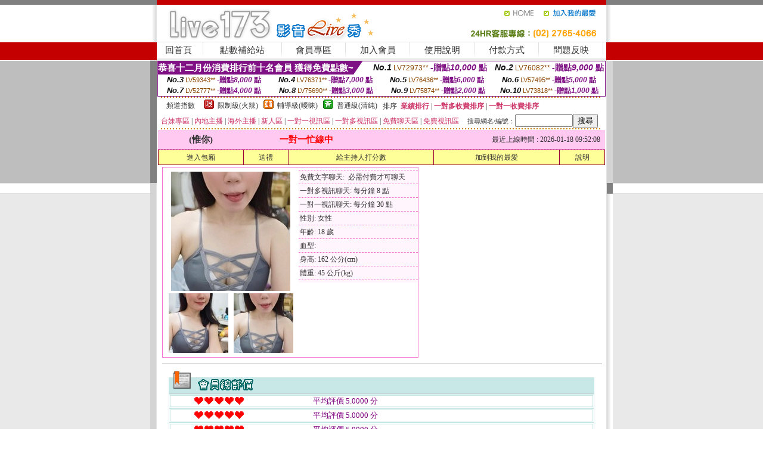

--- FILE ---
content_type: text/html; charset=Big5
request_url: http://170899.ty89m.com/?PUT=a_show&AID=108611&FID=170899&R2=&CHANNEL=
body_size: 12792
content:
<html><head><title>免費毛片快播A片,s383能看黃播的直播平台</title><meta http-equiv=content-type content="text/html; charset=big5">
<meta name="Keywords" content="徵婚交友網 ,免費影片線上觀看電影 ,台灣成人視頻直播 ,漾美眉大秀視訊聊天室 ,台灣情人激情視訊美女 ,免費正妹聊天 ,快播色狗網 ,國外視頻聊天室哪個好,台灣免費直播視訊聊天室 ,免費情色成人人妻視頻 ,亞洲丁香成人圖片 ,2013性感美女熱舞DJ ,77直播APP ,影音辣女邦 ,模特兒清涼照 ,正妹一葉激情網 ,搖挑女人視訊聊天交友 ,qq群一夜晴 ,momo520真愛視訊聊天室 ,成人免費裸聊天室 ,香港毛片成人,真人裸聊視頻試看,177PIC成人漫畫,在線觀看成人片網站,高雄按摩半套 ,live173日本免費色情直播網站 ,色 情片小說圖片,櫻花視訊聊天網,showlive夜晚十大禁用直播app ,台灣uu聊天室是真人嗎,mm夜色裸脫直播 ,黃色激情電影,好聊視頻聊天室,美女真人秀視頻唱歌,色情全裸圖,qq視訊妹,視頻交友真人秀,VR成人影片線上觀看,免費毛片快播A片,s383能看黃播的直播平台">
<meta name="description" content="徵婚交友網 ,免費影片線上觀看電影 ,台灣成人視頻直播 ,漾美眉大秀視訊聊天室 ,台灣情人激情視訊美女 ,免費正妹聊天 ,快播色狗網 ,國外視頻聊天室哪個好,台灣免費直播視訊聊天室 ,免費情色成人人妻視頻 ,亞洲丁香成人圖片 ,2013性感美女熱舞DJ ,77直播APP ,影音辣女邦 ,模特兒清涼照 ,正妹一葉激情網 ,搖挑女人視訊聊天交友 ,qq群一夜晴 ,momo520真愛視訊聊天室 ,成人免費裸聊天室 ,香港毛片成人,真人裸聊視頻試看,177PIC成人漫畫,在線觀看成人片網站,高雄按摩半套 ,live173日本免費色情直播網站 ,色 情片小說圖片,櫻花視訊聊天網,showlive夜晚十大禁用直播app ,台灣uu聊天室是真人嗎,mm夜色裸脫直播 ,黃色激情電影,好聊視頻聊天室,美女真人秀視頻唱歌,色情全裸圖,qq視訊妹,視頻交友真人秀,VR成人影片線上觀看,免費毛片快播A片,s383能看黃播的直播平台">

<style type="text/css"><!--
.SS {font-size: 10px;line-height: 14px;}
.S {font-size: 11px;line-height: 16px;}
.M {font-size: 13px;line-height: 18px;}
.L {font-size: 15px;line-height: 20px;}
.LL {font-size: 17px;line-height: 22px;}
.LLL {font-size: 21px;line-height: 28px;}




body {
        font-size: 12px;
        height: 16px;
}


A:link { COLOR: #333333; TEXT-DECORATION: none }
A:active { COLOR: #333333; TEXT-DECORATION: none }
A:visited { COLOR: #333333; TEXT-DECORATION: none }
A:hover { COLOR: #CC0000; TEXT-DECORATION: underline }
.ainput { 
	font-size: 10pt;
	height: 22px;
	MARGIN-TOP: 2px;
	MARGIN-BOTTOM: 0px
}
select { 
	font-size: 9pt;
	height: 19px;
}
textarea { 
	font-size: 9pt;
	color: #666666;
}
td {
	font-size: 9pt;
	color: #333333;
	LETTER-SPACING: 0em;
	LINE-HEIGHT: 1.5em;
}
.style1 {
	color: #0074CE;
	font-family: Arial;
	font-weight: bold;
}
.style2 {
	font-family: Arial;
	font-weight: bold;
	color: #C40000;
}
.style3 {
	font-size: 12px;
	font-style: normal;
	LINE-HEIGHT: 1.6em;
	color: #C40000;
}
.style4 {
	font-size: 9pt;
	font-style: normal;
	LINE-HEIGHT: 1.6em;
	color: #E90080;
}
.style5 {
	font-size: 9pt;
	font-style: normal;
	LINE-HEIGHT: 1.6em;
	color: #FF8000;
}
.Table_f1 {
	font-size: 9pt;
	font-style: normal;
	LINE-HEIGHT: 1.5em;
	color: #E90080;
}
.Table_f2 {
	font-size: 9pt;
	font-style: normal;
	LINE-HEIGHT: 1.5em;
	color: #0074CE;
}
.Table_f3 {
	font-size: 9pt;
	font-style: normal;
	LINE-HEIGHT: 1.5em;
	color: #999999;
}
.Table_f4 {
	font-size: 9pt;
	font-style: normal;
	LINE-HEIGHT: 1.5em;
	color: #597D15;
}
.T11B_r {
	font-size: 11pt;
	font-weight: bold;
	LINE-HEIGHT: 1.6em;
	color: #C40000;
}
.T11B_b {
	font-size: 11pt;
	font-weight: bold;
	LINE-HEIGHT: 1.6em;
	color: #0066CC;
}
.T11B_b1 {
	font-size: 11pt;
	font-weight: bold;
	LINE-HEIGHT: 1.6em;
	color: #003399;
}
.t9 {
	font-size: 9pt;
	font-style: normal;
	LINE-HEIGHT: 1.5em;
	color: #0066CC;
}
.t9b {
	font-size: 10pt;
	font-style: normal;
	font-weight: bold;
	LINE-HEIGHT: 1.6em;
	font-family: Arial;
	color: #0066CC;
}

.t12b {
	font-size: 12pt;
	color: #004040;
	font-style: normal;
	font-weight: bold;
	LINE-HEIGHT: 1.6em;
	font-family: "Times New Roman", "Times", "serif";
}



--></style>
<script language="JavaScript" type="text/JavaScript">
function CHAT_GO(AID,FORMNAME){
document.form1_GO.AID.value=AID;
document.form1_GO.ROOM.value=AID;
document.form1_GO.MID.value=10000;
if(FORMNAME.uname.value=="" || FORMNAME.uname.value.indexOf("請輸入")!=-1)    {
  alert("請輸入暱稱");
  FORMNAME.uname.focus();
}else{
  var AWidth = screen.width-20;
  var AHeight = screen.height-80;
  if( document.all || document.layers ){
  utchat10000=window.open("","utchat10000","width="+AWidth+",height="+AHeight+",resizable=yes,toolbar=no,location=no,directories=no,status=no,menubar=no,copyhistory=no,top=0,left=0");
  }else{
  utchat10000=window.open("","utchat10000","width="+AWidth+",height="+AHeight+",resizable=yes,toolbar=no,location=no,directories=no,status=no,menubar=no,copyhistory=no,top=0,left=0");
  }
  document.form1_GO.uname.value=FORMNAME.uname.value;
  document.form1_GO.sex.value=FORMNAME.sex.value;
  document.form1_GO.submit();
}
}


function CHAT_GO123(AID){
  document.form1_GO.AID.value=AID;
  document.form1_GO.ROOM.value=AID;
  document.form1_GO.MID.value=10000;
  if(document.form1_GO.uname.value=="")    {
    alert("請輸入暱稱");
  }else{
    var AWidth = screen.width-20;
    var AHeight = screen.height-80;
    if( document.all || document.layers ){
    utchat10000=window.open("","utchat10000","width="+AWidth+",height="+AHeight+",resizable=yes,toolbar=no,location=no,directories=no,status=no,menubar=no,copyhistory=no,top=0,left=0");
    }else{
    utchat10000=window.open("","utchat10000","width="+AWidth+",height="+AHeight+",resizable=yes,toolbar=no,location=no,directories=no,status=no,menubar=no,copyhistory=no,top=0,left=0");
    }
    document.form1_GO.submit();
  }
}

function MM_swapImgRestore() { //v3.0
  var i,x,a=document.MM_sr; for(i=0;a&&i<a.length&&(x=a[i])&&x.oSrc;i++) x.src=x.oSrc;
}

function MM_preloadImages() { //v3.0
  var d=document; if(d.images){ if(!d.MM_p) d.MM_p=new Array();
    var i,j=d.MM_p.length,a=MM_preloadImages.arguments; for(i=0; i<a.length; i++)
    if (a[i].indexOf("#")!=0){ d.MM_p[j]=new Image; d.MM_p[j++].src=a[i];}}
}

function MM_findObj(n, d) { //v4.01
  var p,i,x;  if(!d) d=document; if((p=n.indexOf("?"))>0&&parent.frames.length) {
    d=parent.frames[n.substring(p+1)].document; n=n.substring(0,p);}
  if(!(x=d[n])&&d.all) x=d.all[n]; for (i=0;!x&&i<d.forms.length;i++) x=d.forms[i][n];
  for(i=0;!x&&d.layers&&i<d.layers.length;i++) x=MM_findObj(n,d.layers[i].document);
  if(!x && d.getElementById) x=d.getElementById(n); return x;
}

function MM_swapImage() { //v3.0
  var i,j=0,x,a=MM_swapImage.arguments; document.MM_sr=new Array; for(i=0;i<(a.length-2);i+=3)
   if ((x=MM_findObj(a[i]))!=null){document.MM_sr[j++]=x; if(!x.oSrc) x.oSrc=x.src; x.src=a[i+2];}
}
//-->
</script>


</head>
<!--body topMargin=0 marginheight=0 marginwidth=0 BACKGROUND='/images_live173/bg.gif'-->
<table width='776' border='0' align='center' cellpadding='0' cellspacing='0'><tr><td width='11' valign='top' background='images_live173/Tab_L2.gif'><img src='images_live173/Tab_L1.gif' width='11' height='325'></td><td width='754' align='center' valign='top' bgcolor='#FFFFFF'><body topMargin=0 marginheight=0 marginwidth=0 BACKGROUND='/images_live173/bg.gif'><table width='754' border='0' cellspacing='0' cellpadding='0'><tr><td height='8' bgcolor='#C40000'><img src='/images_live173//sx.gif' width='1' height='1'></td></tr>
<tr><td height='62'><table width='754' border='0' cellspacing='0' cellpadding='0'>
<tr><td width='365'><img src='/images_live173//logo.gif' width='365' height='62'></td>
<td width='389'><table width='389' border='0' cellspacing='0' cellpadding='0'>
<tr><td height='27' align='right'><a href='http://170899.ty89m.com/?FID=170899' target='_top'><img src='/images_live173//home.gif' width='66' height='27' border='0'></a><a href="javascript:window.external.AddFavorite ('http://170899.ty89m.com/?FID=170899','Live173影音Live秀')"><img src='/images_live173//myfavorites.gif' width='108' height='27' border='0'></a></td></tr><tr><td height='35' align='right'><img src='/images_live173//tel.gif' width='389' height='35'></td></tr></table></td></tr></table></td></tr></table><table width='754' border='0' cellspacing='0' cellpadding='0'><tr>
<td height='1' bgcolor='#E1E1E1'><img src='images_live173/sx.gif' width='1' height='1'></td></tr>
<tr><td height='27' valign='top' bgcolor='#FFFFFF'><table width='754' height='27' border='0' cellpadding='0' cellspacing='0' CLASS=L><tr align='center'><td CLASS=L><a href='./?FID=170899'>回首頁</A></td><td width='11'  CLASS=L><img src='images_live173/menuline.gif' width='11' height='27'></td><td CLASS=L><a href='/PAY1/?UID=&FID=170899' TARGET='_blank'>點數補給站</A></td><td width='11'  CLASS=L><img src='images_live173/menuline.gif' width='11' height='27'></td><td CLASS=L><a href='./?PUT=up&FID=170899' target='_top'>會員專區</span></A></td><td width='11'  CLASS=L><img src='images_live173/menuline.gif' width='11' height='27'></td><td CLASS=L><a href='./?PUT=up_reg&s=0&FID=170899' target='_top'>加入會員</span></A></td><td width='11'><img src='images_live173/menuline.gif' width='11' height='27'></td><td  CLASS=L><a href='./?PUT=faq&FID=170899'>使用說明</span></A></td><td width='11'><img src='images_live173/menuline.gif' width='11' height='27'></td><td  CLASS=L><a href='./?PUT=pay_doc1&FID=170899'>付款方式</span></A></td><td width='11'><img src='images_live173/menuline.gif' width='11' height='27'></td><td  CLASS=L><a href='./?PUT=mailbox&FID=170899'>問題反映</A></td><td width='11'><img src='images_live173/menuline.gif' width='11' height='27'></td><td  CLASS=L></td></tr></table></td></tr></table><table width='754' border='0' cellspacing='0' cellpadding='0'><tr><td height='4' bgcolor='#E9E9E9'><img src='images_live173/sx.gif' width='1' height='1'></td></tr></table><table border='0' cellspacing='0' cellpadding='0' ALIGN='CENTER' bgcolor='#FFFFFF' width='750'><tr><td><div style="margin:0 auto;width: 750px;border:1px solid #7f1184; font-family:Helvetica, Arial, 微軟正黑體 ,sans-serif;font-size: 12px; background-color: #ffffff">
 <table border="0" cellpadding="0" cellspacing="0" width="100%">
        <tr>
          <td align="left" valign="top">
            <table border="0" cellpadding="0" cellspacing="0" height="22">
              <tr>
                <td bgcolor="#7f1184"><b style="color:#FFFFFF;font-size:15px"> 恭喜十二月份消費排行前十名會員 獲得免費點數~</b></td>
                <td width="15">
                  <div style="border-style: solid;border-width: 22px 15px 0 0;border-color: #7e1184 transparent transparent transparent;"></div>
                </td>
              </tr>
            </table>
          </td>
          <td align="left">
            <b style="color:#111111;font-size:14px"><em>No.1</em></b>&nbsp;<span style="color:#8c4600;font-size:12px">LV72973**</span>
            <b style="color:#7f1184;font-size:14px"> -贈點<em>10,000</em> 點</b>
          </td>
          <td align="center" width="25%">
            <b style="color:#111111;font-size:14px"><em>No.2</em></b>&nbsp;<span style="color:#8c4600;font-size:12px">LV76082**</span>
            <b style="color:#7f1184;font-size:14px"> -贈點<em>9,000</em> 點</b>
          </td>
        </tr>
      </table>
      <table border="0" cellpadding="0" cellspacing="0" width="100%">
        <tr>
          <td align="center" width="25%">
            <b style="color:#111111;font-size:13px"><em>No.3</em></b>&nbsp;<span style="color:#8c4600;font-size:11px">LV59343**</span>
            <b style="color:#7f1184;font-size:12px"> -贈點<em>8,000</em> 點</b>
          </td>
          <td align="center" width="25%">
            <b style="color:#111111;font-size:13px"><em>No.4</em></b>&nbsp;<span style="color:#8c4600;font-size:11px">LV76371**</span>
            <b style="color:#7f1184;font-size:12px"> -贈點<em>7,000</em> 點</b>
          </td>
          <td align="center" width="25%">
            <b style="color:#111111;font-size:13px"><em>No.5</em></b>&nbsp;<span style="color:#8c4600;font-size:11px">LV76436**</span>
            <b style="color:#7f1184;font-size:12px"> -贈點<em>6,000</em> 點</b>
          </td>
          <td align="center">
            <b style="color:#111111;font-size:13px"><em>No.6</em></b>&nbsp;<span style="color:#8c4600;font-size:11px">LV57495**</span>
            <b style="color:#7f1184;font-size:12px"> -贈點<em>5,000</em> 點</b>
          </td>
        </tr>
      </table>
      <table border="0" cellpadding="0" cellspacing="0" width="100%">
        <tr>
          <td align="center" width="25%">
            <b style="color:#111111;font-size:13px"><em>No.7</em></b>&nbsp;<span style="color:#8c4600;font-size:11px">LV52777**</span>
            <b style="color:#7f1184;font-size:12px"> -贈點<em>4,000</em> 點</b>
          </td>
          <td align="center" width="25%">
            <b style="color:#111111;font-size:13px"><em>No.8</em></b>&nbsp;<span style="color:#8c4600;font-size:11px">LV75690**</span>
            <b style="color:#7f1184;font-size:12px"> -贈點<em>3,000</em> 點</b>
          </td>
          <td align="center" width="25%">
            <b style="color:#111111;font-size:13px"><em>No.9</em></b>&nbsp;<span style="color:#8c4600;font-size:11px">LV75874**</span>
            <b style="color:#7f1184;font-size:12px"> -贈點<em>2,000</em> 點</b>
          </td>
          <td align="center" width="25%">
            <b style="color:#111111;font-size:13px"><em>No.10</em></b>&nbsp;<span style="color:#8c4600;font-size:11px">LV73818**</span>
            <b style="color:#7f1184;font-size:12px"> -贈點<em>1,000</em> 點</b>
          </td>
        </tr>
      </table>
    </div>
</td></tr></table><table width='740' height='25' border='0' cellpadding='0' cellspacing='0' bgcolor='#FFFFFF' ALIGN=CENTER CLASS=S><tr> <td height='2' background='img/dot.gif'><img src='img/dot.gif' width='5' height='2'></td></tr><tr><td><table border='0' cellpadding='0' cellspacing='3' CLASS='M'><tr><td>&nbsp;&nbsp;頻道指數&nbsp;&nbsp;</TD><TD CLASS='M'>&nbsp;&nbsp;<A HREF='./index.phtml?PUT=A_SORT&SORT=R41&FID=170899'><img src='/images/slevel1.gif' width='17' height='16' BORDER='0' TITLE='節目等級為限制級適合年齡滿21歲之成人進入'></A></TD><TD>&nbsp;<A HREF='./index.phtml?PUT=A_SORT&SORT=R41&FID=170899'>限制級(火辣)</A></TD><TD>&nbsp;&nbsp;<A HREF='./index.phtml?PUT=A_SORT&SORT=R42&FID=170899'><img src='/images/slevel2.gif' width='17' height='16' BORDER='0' TITLE='節目等級為輔導級適合年齡滿18歲之成人進入'></A></TD><TD>&nbsp;<A HREF='./index.phtml?PUT=A_SORT&SORT=R42&FID=170899'>輔導級(曖昧)</A></TD><TD>&nbsp;&nbsp;<A HREF='./index.phtml?PUT=A_SORT&SORT=R40&FID=170899'><img src='/images/slevel0.gif' width='17' height='16' BORDER='0' TITLE='節目等級為普通級適合所有年齡層進入'></A></TD><TD>&nbsp;<A HREF='./index.phtml?PUT=A_SORT&SORT=R40&FID=170899'>普通級(清純)</A></TD><TD><table width='100%' height='20' border='0' cellpadding='0' cellspacing='0' CLASS='S'><tr><td valign='bottom'>&nbsp;&nbsp;排序&nbsp;&nbsp;<strong><a href='./index.phtml?PUT=A_SORT&SORT=N&ON=&FID=170899'><font color='#CC3366'>業績排行</font></a></strong>&nbsp;|&nbsp;<strong><a href='./index.phtml?PUT=A_SORT&SORT=R6&FID=170899'><font color='#CC3366'>一對多收費排序</font></a></strong>&nbsp;|&nbsp;<strong><a href='./index.phtml?PUT=A_SORT&SORT=R7&FID=170899'><font color='#CC3366'>一對一收費排序</font></a></strong></font></div></td></tr></table></td></tr></table><table width='100%' height='20' border='0' cellpadding='0' cellspacing='0'><tr><td><a href='./index.phtml?PUT=A_SORT&SORT=TW&FID=170899'><font color='#CC3366'>台妹專區</font></a>&nbsp;|&nbsp;<a href='./index.phtml?PUT=A_SORT&SORT=CN&FID=170899'><font color='#CC3366'>內地主播</font></a>&nbsp;|&nbsp;<a href='./index.phtml?PUT=A_SORT&SORT=GLOBAL&FID=170899'><font color='#CC3366'>海外主播</font></a>&nbsp;|&nbsp;<a href='./index.phtml?PUT=A_SORT&SORT=NEW&FID=170899'><font color='#CC3366'>新人區</font></a></strong>&nbsp;|&nbsp;<a href='./index.phtml?PUT=A_SORT&SORT=R52&FID=170899'><font color='#CC3366'>一對一視訊區</font></a></strong>&nbsp;|&nbsp;<a href='./index.phtml?PUT=A_SORT&SORT=R54&FID=170899'><font color='#CC3366'>一對多視訊區</font></a></strong>&nbsp;|&nbsp;<a href='./index.phtml?PUT=A_SORT&SORT=R51&FID=170899'><font color='#CC3366'>免費聊天區</font></a></strong>&nbsp;|&nbsp;<a href='./index.phtml?PUT=A_SORT&SORT=R53&FID=170899'><font color='#CC3366'>免費視訊區</font></a></strong></font></div></TD><TD><table border='0' cellspacing='0' bgcolor='#FFFFFF' cellpadding='0'><form name='SEARCHFORM123' action='./index.phtml' align=center method=POST><input type=hidden name='PUT' value='a_show'><input type=hidden name='FID' value='170899'><TR><TD class='S'>搜尋網名/編號：<input type='text' name='KEY_STR' size='10' VALUE=''><input type='SUBMIT' value='搜尋' name='B2'></td></tr></FORM></table></TD></tr></table><tr> <td height='2' background='img/dot.gif'><img src='img/dot.gif' width='5' height='2'></td></tr></td></tr></table><table width='750' border='0' cellspacing='0' cellpadding='0' ALIGN=CENTER BGCOLOR='#FFFFFF'><TR><TD><CENTER>
<SCRIPT language='JavaScript'>
function CHECK_SEARCH_KEY(FORMNAME){
  var error;
  if (FORMNAME.KEY_STR.value.length<2){
    alert('您輸入的搜尋字串必需多於 2 字元!!');
    FORMNAME.KEY_STR.focus();
    return false;
  }
  return true;
}
</SCRIPT>
<script>function BOOKMARKAID(){var BASE_URL='http://170899.ty89m.com/?PUT=a_show&AID=108611&FID=170899&R2=&CHANNEL=R52';var BASE_TITLE='惟你影音視訊聊天室 - 惟你 ';if ((navigator.appName == "Microsoft Internet Explorer") && (parseInt(navigator.appVersion) >= 4)) {
window.external.AddFavorite (BASE_URL,BASE_TITLE);
}else {
var msg = '為了方便您下次再進入本網站請 [ 加入我的最愛]!';
if(navigator.appName == 'Netscape'){msg += '(CTRL-D)';}
alert(msg);
}
}</script><SCRIPT>
function CHATGO(AID,ACTIONTYPE){
  document.FORM_GO_CHAT.ACTIONTYPE.value=ACTIONTYPE;
  document.FORM_GO_CHAT.AID.value=AID;
  document.FORM_GO_CHAT.ROOM.value=AID;
  document.FORM_GO_CHAT.MID.value=10000;
  document.FORM_GO_CHAT.target="A_"+AID;
  var AW = screen.availWidth;
  var AH = screen.availHeight;document.FORM_GO_CHAT.submit();}</SCRIPT><table width='0' border='0' cellpadding='0' cellspacing='0'><TR><TD></TD></TR>
<form method='GET' action='/V4/index.phtml'  target='_blank' name='FORM_GO_CHAT'>
<input type='HIDDEN' name='sex' value=''>
<input type='HIDDEN' name='sextype' value=''>
<input type='HIDDEN' name='age' value=''>
<input type='HIDDEN' name='ACTIONTYPE' value=''><input type='HIDDEN' name='MID' value='170899'>
<input type='HIDDEN' name='UID' value=''>
<input type='HIDDEN' name='ROOM' value='108611'>
<input type='HIDDEN' name='AID' value='108611'>
<input type='HIDDEN' name='FID' value='170899'>
</form></TABLE><table border='0' width='750' cellspacing='1' cellpadding='0' align='center' CLASS=M><tr><td ALIGN=CENTER>
<TABLE border='0' width='100%' cellspacing='0' cellpadding='4' CLASS=M>
<TR><TD style='background:#FFC9F2;padding:6px 8px 6px 8px;border-bottom:1px dashed #F572CF' CLASS='L' ALIGN='CENTER' VALIGN=TOP><B>
 &nbsp;&nbsp;(惟你)&nbsp;&nbsp;</TD>
<TD style='background:#FFC9F2;padding:6px 8px 6px 8px;border-bottom:1px dashed #F572CF' CLASS='L' ALIGN='CENTER' VALIGN=TOP><B>
<B><FONT COLOR=RED CLASS=L>一對一忙線中</FONT></B></TD>
<TD style='background:#FFC9F2;padding:6px 8px 6px 8px;border-bottom:1px dashed #F572CF' align='right'>最近上線時間 : 2026-01-18 09:52:08 </TD></TR>
</TD></TR></TABLE>
<TABLE CLASS=M WIDTH=100% ALIGN=CENTER border='1' cellpadding='1' cellspacing='0' style='border-collapse: collapse' bordercolor='#990033'><TR><TD  ALIGN=CENTER onmouseover="this.bgColor='#FFCC33';" onmouseout="this.bgColor='#FFFF99'"; BGCOLOR='#FFFF99' HEIGHT='25 '><A href="Javascript:CHATGO('108611','3');">
進入包廂
</A>
</TD><TD  ALIGN=CENTER onmouseover="this.bgColor='#FFCC33';" onmouseout="this.bgColor='#FFFF99'"; BGCOLOR='#FFFF99' HEIGHT='25 '><A href='./?PUT=gift_send&AID=108611&FID=170899'>送禮</A>
</TD><TD  ALIGN=CENTER onmouseover="this.bgColor='#FFCC33';" onmouseout="this.bgColor='#FFFF99'"; BGCOLOR='#FFFF99' HEIGHT='25 '><A href='./index.phtml?PUT=a_vote_edit&AID=108611&FID=170899'>給主持人打分數</A>
</TD><TD  ALIGN=CENTER onmouseover="this.bgColor='#FFCC33';" onmouseout="this.bgColor='#FFFF99'"; BGCOLOR='#FFFF99' HEIGHT='25 '><A href='JavaScript:BOOKMARKAID();'>加到我的最愛</A>
</TD><TD  ALIGN=CENTER onmouseover="this.bgColor='#FFCC33';" onmouseout="this.bgColor='#FFFF99'"; BGCOLOR='#FFFF99' HEIGHT='25 '><A href='./index.phtml?PUT=faq&FID=170899'>說明</A>
</TD></TR></TABLE><TABLE border='0' width='750' cellspacing='0' cellpadding='0' BGCOLOR='FFFFFF' CLASS=S>
<TR>
<TD>
<center>
<TABLE width='99%' CLASS='M'><TR><TD>
<TABLE border='0' width='420' cellspacing='0' cellpadding='0' style='border:1px solid #F572CF;margin:0px 10px 10px 0px' bgcolor='#FFFFFF' align='left' margin:0px 10px 10px 0px' bgcolor='#FFFFFF'>
<TR>
<TD valign='top' style='padding:4px 4px 4px 4px' style='border-right:1px dashed #F572CF;'>
<TABLE border='0' width='220'>
<TR>
<TD COLSPAN='2' ALIGN='CENTER' VALIGN='TOP' WIDTH=220>
<A HREF='/V4/?AID=108611&FID=170899&WEBID=' TARGET='AID108611'><IMG SRC='/A_PH/108611/1-200x200.jpg' BORDER='0'></A></TD></TR>
<TR><TD COLSPAN='1' ALIGN='CENTER' VALIGN='TOP' WIDTH='50%'><A HREF='/V4/?AID=108611&FID=170899&WEBID=' TARGET='AID108611'><IMG SRC='/A_PH/108611/2-100x100.jpg' BORDER='0'></A></TD><TD COLSPAN='1' ALIGN='CENTER' VALIGN='TOP' WIDTH='50%'><A HREF='/V4/?AID=108611&FID=170899&WEBID=' TARGET='AID108611'><IMG SRC='/A_PH/108611/3-100x100.jpg' BORDER='0'></A></TD></TR></TABLE>
</TD>
<TD valign='top' style='padding:4px 0px 0px 0px' WIDTH='100%'>
<TABLE border='0' width='200' cellspacing='0' cellpadding='2' CLASS=M BGCOLOR='#FFF5FD'><TR><TD style='border-top:1px dashed #F572CF;'>免費文字聊天:&nbsp; 必需付費才可聊天</TD></TR>
<TR><TD style='border-top:1px dashed #F572CF;'>一對多視訊聊天:&nbsp;每分鐘 8 點</TD></TR>
<TR><TD style='border-top:1px dashed #F572CF;'>一對一視訊聊天:&nbsp;每分鐘 30 點</TD></TR>
<TR><TD style='border-top:1px dashed #F572CF;'>性別:&nbsp;女性</TD></TR>
<TR><TD style='border-top:1px dashed #F572CF;'>年齡:&nbsp;18 歲</TD></TR>
<TR><TD style='border-top:1px dashed #F572CF;'>血型:&nbsp;</TD></TR>
<TR><TD style='border-top:1px dashed #F572CF;'>身高:&nbsp;162 公分(cm)</TD></TR>
<TR><TD style='border-top:1px dashed #F572CF;'>體重:&nbsp;45 公斤(kg)</TD></TR>
<TR><TD style='border-top:1px dashed #F572CF;'></TD></TR>
</TABLE>
</TD>
</TR>
</TABLE>
<HR SIZE=1 COLOR=999999 WIDTH=100%></TD></TR></TABLE>
</center>
</TD>
</TR>
</TABLE>
</TD></TR></TABLE>
<table border='0' cellpadding='0' cellspacing='0' width='95%' id='table12'>
<tr><td background='/images_vote/bar_bg.gif'><img border='0' src='/images_vote/bar1.gif'></td></tr></table>
<table border='0' cellpadding='0' cellspacing='0' width='95%' id='table13'><tr><td align='center' colspan='3'><table border='0' cellpadding='0' cellspacing='0' width='100%' id='table37' style='border: 3px double #C7E8E7'><tr><td width='39'><p align='center'><font size='2' color='#800080'></font></td><td WIDTH=200><img border='0' src='/images_vote/icon_love.gif' width='17' height='17'><img border='0' src='/images_vote/icon_love.gif' width='17' height='17'><img border='0' src='/images_vote/icon_love.gif' width='17' height='17'><img border='0' src='/images_vote/icon_love.gif' width='17' height='17'><img border='0' src='/images_vote/icon_love.gif' width='17' height='17'></td><td><font size='2' color='#800080'>平均評價 5.0000 分</font></td></tr></table><table border='0' cellpadding='0' cellspacing='0' width='100%' id='table37' style='border: 3px double #C7E8E7'><tr><td width='39'><p align='center'><font size='2' color='#800080'></font></td><td WIDTH=200><img border='0' src='/images_vote/icon_love.gif' width='17' height='17'><img border='0' src='/images_vote/icon_love.gif' width='17' height='17'><img border='0' src='/images_vote/icon_love.gif' width='17' height='17'><img border='0' src='/images_vote/icon_love.gif' width='17' height='17'><img border='0' src='/images_vote/icon_love.gif' width='17' height='17'></td><td><font size='2' color='#800080'>平均評價 5.0000 分</font></td></tr></table><table border='0' cellpadding='0' cellspacing='0' width='100%' id='table37' style='border: 3px double #C7E8E7'><tr><td width='39'><p align='center'><font size='2' color='#800080'></font></td><td WIDTH=200><img border='0' src='/images_vote/icon_love.gif' width='17' height='17'><img border='0' src='/images_vote/icon_love.gif' width='17' height='17'><img border='0' src='/images_vote/icon_love.gif' width='17' height='17'><img border='0' src='/images_vote/icon_love.gif' width='17' height='17'><img border='0' src='/images_vote/icon_love.gif' width='17' height='17'></td><td><font size='2' color='#800080'>平均評價 5.0000 分</font></td></tr></table><table border='0' cellpadding='0' cellspacing='0' width='100%' id='table37' style='border: 3px double #C7E8E7'><tr><td width='39'><p align='center'><font size='2' color='#800080'></font></td><td WIDTH=200><img border='0' src='/images_vote/icon_love.gif' width='17' height='17'><img border='0' src='/images_vote/icon_love.gif' width='17' height='17'><img border='0' src='/images_vote/icon_love.gif' width='17' height='17'><img border='0' src='/images_vote/icon_love.gif' width='17' height='17'><img border='0' src='/images_vote/icon_love.gif' width='17' height='17'></td><td><font size='2' color='#800080'>平均評價 5.0000 分</font></td></tr></table></td></tr></TABLE><table border='0' cellpadding='0' cellspacing='0' width='95%' id='table13'><tr><td align='center' colspan='3'><tr><td width='42' align='center'>　</td><td><font size='2' color='#808080'>註﹕最高值 5分</font></td><td width='177'><a href='/index.phtml?PUT=a_vote_edit&AID=108611' target=_blank><img border='0' src='/images_vote/bt_g2.gif' width='120' height='27'></a></td></tr></table><table border='0' cellpadding='0' cellspacing='0' width='95%' id='table14'><tr><td background='/images_vote/bar_bg.gif'><img border='0' src='/images_vote/bar2.gif'></td></tr></table><table border='0' cellpadding='0' cellspacing='0' width='95%' id='table30' style='border: 3px double #C7E8E7; '><tr><td><table border='0' cellpadding='0' cellspacing='0' id='table31' style='font-size: 10pt' width=100%><tr><td align='center'><td><img border='0' src='/images_vote/icon_love.gif' width='17' height='17'><img border='0' src='/images_vote/icon_love.gif' width='17' height='17'><img border='0' src='/images_vote/icon_love.gif' width='17' height='17'><img border='0' src='/images_vote/icon_love.gif' width='17' height='17'><img border='0' src='/images_vote/icon_love.gif' width='17' height='17'><td align='center'><td><img border='0' src='/images_vote/icon_love.gif' width='17' height='17'><img border='0' src='/images_vote/icon_love.gif' width='17' height='17'><img border='0' src='/images_vote/icon_love.gif' width='17' height='17'><img border='0' src='/images_vote/icon_love.gif' width='17' height='17'><img border='0' src='/images_vote/icon_love.gif' width='17' height='17'><td align='center'><td><img border='0' src='/images_vote/icon_love.gif' width='17' height='17'><img border='0' src='/images_vote/icon_love.gif' width='17' height='17'><img border='0' src='/images_vote/icon_love.gif' width='17' height='17'><img border='0' src='/images_vote/icon_love.gif' width='17' height='17'><img border='0' src='/images_vote/icon_love.gif' width='17' height='17'><td align='center'><td><img border='0' src='/images_vote/icon_love.gif' width='17' height='17'><img border='0' src='/images_vote/icon_love.gif' width='17' height='17'><img border='0' src='/images_vote/icon_love.gif' width='17' height='17'><img border='0' src='/images_vote/icon_love.gif' width='17' height='17'><img border='0' src='/images_vote/icon_love.gif' width='17' height='17'><tr><td align='left' colspan='8'><font size='2' color='#800080'>會員[ LV7429434 ]<B> 萊因哈特</B> 的評論：</font>主播配合度高，不定時有捉i，千萬別錯過！ <FONT CLASS=S>( 2026-01-05 07:51:58 )</FONT></td></tr></table></td></tr></table><table border='0' cellpadding='0' cellspacing='0' width='95%' id='table30' style='border: 3px double #C7E8E7; '><tr><td><table border='0' cellpadding='0' cellspacing='0' id='table31' style='font-size: 10pt' width=100%><tr><td align='center'><td><img border='0' src='/images_vote/icon_love.gif' width='17' height='17'><img border='0' src='/images_vote/icon_love.gif' width='17' height='17'><img border='0' src='/images_vote/icon_love.gif' width='17' height='17'><img border='0' src='/images_vote/icon_love.gif' width='17' height='17'><img border='0' src='/images_vote/icon_love.gif' width='17' height='17'><td align='center'><td><img border='0' src='/images_vote/icon_love.gif' width='17' height='17'><img border='0' src='/images_vote/icon_love.gif' width='17' height='17'><img border='0' src='/images_vote/icon_love.gif' width='17' height='17'><img border='0' src='/images_vote/icon_love.gif' width='17' height='17'><img border='0' src='/images_vote/icon_love.gif' width='17' height='17'><td align='center'><td><img border='0' src='/images_vote/icon_love.gif' width='17' height='17'><img border='0' src='/images_vote/icon_love.gif' width='17' height='17'><img border='0' src='/images_vote/icon_love.gif' width='17' height='17'><img border='0' src='/images_vote/icon_love.gif' width='17' height='17'><img border='0' src='/images_vote/icon_love.gif' width='17' height='17'><td align='center'><td><img border='0' src='/images_vote/icon_love.gif' width='17' height='17'><img border='0' src='/images_vote/icon_love.gif' width='17' height='17'><img border='0' src='/images_vote/icon_love.gif' width='17' height='17'><img border='0' src='/images_vote/icon_love.gif' width='17' height='17'><img border='0' src='/images_vote/icon_love.gif' width='17' height='17'><tr><td align='left' colspan='8'><font size='2' color='#800080'>會員[ LV7446950 ]<B> JC1</B> 的評論：</font>很可愛，很好聊 <FONT CLASS=S>( 2025-12-09 10:29:38 )</FONT></td></tr></table></td></tr></table><BR>
<BR>
<table border='0' cellpadding='0' cellspacing='0' width='95%' id='table14'><tr><td background='/images_vote/bar_bg.gif'><B>主持人最近上線記錄</B></td></tr></table><table border='0' cellpadding='0' cellspacing='0' width='95%' id='table30' style='border: 3px double #C7E8E7; '><tr><td><table border='0' cellpadding='0' cellspacing='0' id='table31' style='font-size: 10pt' width=100%><tr><td align='CENTER'><font size='2' color='#800080'><B>項次</font></TD><td align='CENTER'><B>日期</TD><td align='CENTER'><B>進入時間</TD><TD ALIGN=CENTER><B>離開時間</td><TD ALIGN=CENTER><B>停留時間</td></tr><tr BGCOLOR='FFFFFF'><td align='CENTER'><font size='2' color='#800080'>1</font></TD><TD ALIGN=CENTER>2026-01-18</td><td align='CENTER'>08:38</TD><TD ALIGN=CENTER>09:53</td><TD ALIGN=RIGHT>74 分鐘</td><tr BGCOLOR='FFEEEE'><td align='CENTER'><font size='2' color='#800080'>2</font></TD><TD ALIGN=CENTER>2026-01-17</td><td align='CENTER'>22:17</TD><TD ALIGN=CENTER>23:03</td><TD ALIGN=RIGHT>46 分鐘</td><tr BGCOLOR='FFFFFF'><td align='CENTER'><font size='2' color='#800080'>3</font></TD><TD ALIGN=CENTER></td><td align='CENTER'>09:30</TD><TD ALIGN=CENTER>15:00</td><TD ALIGN=RIGHT>330 分鐘</td><tr BGCOLOR='FFEEEE'><td align='CENTER'><font size='2' color='#800080'>4</font></TD><TD ALIGN=CENTER></td><td align='CENTER'>00:00</TD><TD ALIGN=CENTER>01:30</td><TD ALIGN=RIGHT>90 分鐘</td><tr BGCOLOR='FFFFFF'><td align='CENTER'><font size='2' color='#800080'>5</font></TD><TD ALIGN=CENTER>2026-01-16</td><td align='CENTER'>22:00</TD><TD ALIGN=CENTER>23:59</td><TD ALIGN=RIGHT>120 分鐘</td><tr BGCOLOR='FFEEEE'><td align='CENTER'><font size='2' color='#800080'>6</font></TD><TD ALIGN=CENTER></td><td align='CENTER'>20:12</TD><TD ALIGN=CENTER>20:40</td><TD ALIGN=RIGHT>28 分鐘</td><tr BGCOLOR='FFFFFF'><td align='CENTER'><font size='2' color='#800080'>7</font></TD><TD ALIGN=CENTER></td><td align='CENTER'>18:45</TD><TD ALIGN=CENTER>18:57</td><TD ALIGN=RIGHT>12 分鐘</td><tr BGCOLOR='FFEEEE'><td align='CENTER'><font size='2' color='#800080'>8</font></TD><TD ALIGN=CENTER></td><td align='CENTER'>13:50</TD><TD ALIGN=CENTER>17:11</td><TD ALIGN=RIGHT>201 分鐘</td><tr BGCOLOR='FFFFFF'><td align='CENTER'><font size='2' color='#800080'>9</font></TD><TD ALIGN=CENTER></td><td align='CENTER'>08:00</TD><TD ALIGN=CENTER>12:40</td><TD ALIGN=RIGHT>280 分鐘</td><tr BGCOLOR='FFEEEE'><td align='CENTER'><font size='2' color='#800080'>10</font></TD><TD ALIGN=CENTER></td><td align='CENTER'>06:57</TD><TD ALIGN=CENTER>07:25</td><TD ALIGN=RIGHT>28 分鐘</td><tr BGCOLOR='FFFFFF'><td align='CENTER'><font size='2' color='#800080'>11</font></TD><TD ALIGN=CENTER>2026-01-15</td><td align='CENTER'>22:19</TD><TD ALIGN=CENTER>23:30</td><TD ALIGN=RIGHT>71 分鐘</td><tr BGCOLOR='FFEEEE'><td align='CENTER'><font size='2' color='#800080'>12</font></TD><TD ALIGN=CENTER></td><td align='CENTER'>20:14</TD><TD ALIGN=CENTER>22:00</td><TD ALIGN=RIGHT>106 分鐘</td><tr BGCOLOR='FFFFFF'><td align='CENTER'><font size='2' color='#800080'>13</font></TD><TD ALIGN=CENTER></td><td align='CENTER'>15:17</TD><TD ALIGN=CENTER>17:50</td><TD ALIGN=RIGHT>153 分鐘</td><tr BGCOLOR='FFEEEE'><td align='CENTER'><font size='2' color='#800080'>14</font></TD><TD ALIGN=CENTER></td><td align='CENTER'>08:02</TD><TD ALIGN=CENTER>12:24</td><TD ALIGN=RIGHT>262 分鐘</td><tr BGCOLOR='FFFFFF'><td align='CENTER'><font size='2' color='#800080'>15</font></TD><TD ALIGN=CENTER></td><td align='CENTER'>06:51</TD><TD ALIGN=CENTER>07:15</td><TD ALIGN=RIGHT>24 分鐘</td><tr BGCOLOR='FFEEEE'><td align='CENTER'><font size='2' color='#800080'>16</font></TD><TD ALIGN=CENTER>2026-01-14</td><td align='CENTER'>22:26</TD><TD ALIGN=CENTER>23:31</td><TD ALIGN=RIGHT>65 分鐘</td><tr BGCOLOR='FFFFFF'><td align='CENTER'><font size='2' color='#800080'>17</font></TD><TD ALIGN=CENTER></td><td align='CENTER'>20:46</TD><TD ALIGN=CENTER>22:00</td><TD ALIGN=RIGHT>74 分鐘</td><tr BGCOLOR='FFEEEE'><td align='CENTER'><font size='2' color='#800080'>18</font></TD><TD ALIGN=CENTER></td><td align='CENTER'>18:00</TD><TD ALIGN=CENTER>18:31</td><TD ALIGN=RIGHT>30 分鐘</td><tr BGCOLOR='FFFFFF'><td align='CENTER'><font size='2' color='#800080'>19</font></TD><TD ALIGN=CENTER></td><td align='CENTER'>15:15</TD><TD ALIGN=CENTER>17:10</td><TD ALIGN=RIGHT>115 分鐘</td><tr BGCOLOR='FFEEEE'><td align='CENTER'><font size='2' color='#800080'>20</font></TD><TD ALIGN=CENTER></td><td align='CENTER'>07:34</TD><TD ALIGN=CENTER>13:12</td><TD ALIGN=RIGHT>338 分鐘</td><tr BGCOLOR='FFFFFF'><td align='CENTER'><font size='2' color='#800080'>21</font></TD><TD ALIGN=CENTER>2026-01-13</td><td align='CENTER'>22:43</TD><TD ALIGN=CENTER>23:21</td><TD ALIGN=RIGHT>38 分鐘</td><tr BGCOLOR='FFEEEE'><td align='CENTER'><font size='2' color='#800080'>22</font></TD><TD ALIGN=CENTER></td><td align='CENTER'>20:57</TD><TD ALIGN=CENTER>22:00</td><TD ALIGN=RIGHT>63 分鐘</td><tr BGCOLOR='FFFFFF'><td align='CENTER'><font size='2' color='#800080'>23</font></TD><TD ALIGN=CENTER></td><td align='CENTER'>19:40</TD><TD ALIGN=CENTER>20:03</td><TD ALIGN=RIGHT>22 分鐘</td><tr BGCOLOR='FFEEEE'><td align='CENTER'><font size='2' color='#800080'>24</font></TD><TD ALIGN=CENTER></td><td align='CENTER'>14:28</TD><TD ALIGN=CENTER>16:24</td><TD ALIGN=RIGHT>116 分鐘</td><tr BGCOLOR='FFFFFF'><td align='CENTER'><font size='2' color='#800080'>25</font></TD><TD ALIGN=CENTER></td><td align='CENTER'>11:47</TD><TD ALIGN=CENTER>13:27</td><TD ALIGN=RIGHT>100 分鐘</td><tr BGCOLOR='FFEEEE'><td align='CENTER'><font size='2' color='#800080'>26</font></TD><TD ALIGN=CENTER></td><td align='CENTER'>07:32</TD><TD ALIGN=CENTER>11:38</td><TD ALIGN=RIGHT>246 分鐘</td><tr BGCOLOR='FFFFFF'><td align='CENTER'><font size='2' color='#800080'>27</font></TD><TD ALIGN=CENTER></td><td align='CENTER'>00:00</TD><TD ALIGN=CENTER>00:19</td><TD ALIGN=RIGHT>20 分鐘</td><tr BGCOLOR='FFEEEE'><td align='CENTER'><font size='2' color='#800080'>28</font></TD><TD ALIGN=CENTER>2026-01-12</td><td align='CENTER'>22:18</TD><TD ALIGN=CENTER>23:59</td><TD ALIGN=RIGHT>102 分鐘</td><tr BGCOLOR='FFFFFF'><td align='CENTER'><font size='2' color='#800080'>29</font></TD><TD ALIGN=CENTER></td><td align='CENTER'>21:04</TD><TD ALIGN=CENTER>22:00</td><TD ALIGN=RIGHT>56 分鐘</td><tr BGCOLOR='FFEEEE'><td align='CENTER'><font size='2' color='#800080'>30</font></TD><TD ALIGN=CENTER></td><td align='CENTER'>20:02</TD><TD ALIGN=CENTER>20:12</td><TD ALIGN=RIGHT>10 分鐘</td></table><BR></td></tr></table><TABLE><TR><TD ALIGN=CENTER><B><A href='./?PUT=a_show&AID=108611&FID=170899'>主持人個人首頁</A></B>
 | <B><A href='./?PUT=a_show&TYPE=UP9&AID=108611&FID=170899'>相片本</A></B>
 | <B><A href='./?PUT=a_show&TYPE=A_VOTE&AID=108611&FID=170899'>評價</A></B>
 | <B><A href='./?PUT=a_show&TYPE=ALOG&AID=108611&FID=170899'>記錄</A></B>
</TD></TR></TABLE>
</td></tr></table></td><td width='11' valign='top' background='images_live173/Tab_R2.gif'><img src='images_live173/Tab_R1.gif' width='11' height='325'></td></tr></table><table width='776' border='0' align='center' cellpadding='0' cellspacing='0' CLASS='M'>
<tr><td height='1' bgcolor='#CDCDCD'><img src='/images_live173/sx.gif' width='1' height='1'></td>
</tr><tr><td height='25' align='center' bgcolor='#FFFFFF'>　<img src='/images_live173/icon_01.gif' width='20' height='20' align='absmiddle'><a href='./?PUT=tos&FID=170899'><FONT CLASS='L'>使用條款</A>　<img src='/images_live173/icon_01.gif' width='20' height='20' align='absmiddle'><A href='./?PUT=aweb_reg&FID=170899'>加入賺錢聯盟</A>　<img src='/images_live173/icon_01.gif' width='20' height='20' align='absmiddle'><A href='./?PUT=aweb_logon&FID=170899'>賺錢聯盟專區</A></FONT>
<BR>
<FONT COLOR=999999 CLASS=S>
Copyright &copy; 2026 By <a href='http://170899.ty89m.com'>免費毛片快播A片,s383能看黃播的直播平台</a> All Rights Reserved.</FONT>
</td></tr>
<tr><td height='50' bgcolor='#F6F6F6'><table width='776' height='50' border='0' cellpadding='0' cellspacing='0'>
<tr><td width='225'><img src='/images_live173/bottom_logo.gif' width='225' height='50'></td>
<td width='551' align='right' background='/images_live173/bottom_bg.gif'><table height='35' border='0' cellpadding='0' cellspacing='0'>
<tr><td width='268' valign='bottom'><img src='/images_live173/bottom_copy.gif' width='268' height='16'></td>
<td width='122' valign='bottom'><img src='/images_live173/bottom_mail.gif' width='122' height='16' border='0'></td></tr>
</table></td></tr></table>
</td></tr></table>
<table width='776' border='0' align='center' cellpadding='0' cellspacing='0'><tr>
<td><img src='/secure/18-01.gif' width='18' height='16'></td>
<td background='/secure/18-01a.gif'><img src='/secure/18-01a.gif' width='18' height='16'></td>
<td><img src='/secure/18-02.gif' width='18' height='16'></td></tr>
<tr><td background='/secure/18-02b.gif'>&nbsp;</td><td>

<TABLE cellSpacing=0 cellPadding=1 width='100%' border=0 ALIGN=CENTER><TBODY><TR align=left>
<TD width=38 height='70' align=middle bgcolor='#EDDAE7'><img src='/secure/18.gif' width='25' hspace='8' vspace='5'></TD>
<TD vAlign=top bgcolor='#EDDAE7' class=style3><font size='2'>
依'電腦網際網路分級辦法'為限制級，限定為年滿<font face='Arial, Helvetica, sans-serif'>18</font>歲且已具有完整行為能力之網友，未滿<font face='Arial, Helvetica, sans-serif'>18</font>
歲謝絕進入瀏覽，且願接受本站內影音內容及各項條款。為防範未滿<font face='Arial, Helvetica, sans-serif'>18</font>歲之未成年網友瀏覽網路上限制級內容的圖文資訊，建議您可進行
<A href='http://www.ticrf.org.tw/' target=_blank>
<FONT color=#597d15>網路分級基金會TICRF分級服務</FONT></A>的安裝與設定。</font>
(為還給愛護本站的網友一個純淨的聊天環境，本站設有管理員)
</TD>
</TR></TBODY></TABLE>

</td><td background='/secure/18-02a.gif'>&nbsp;</td></tr>
<tr><td><img src='/secure/18-03.gif' width='18' height='19'></td>
<td background='/secure/18-03a.gif'>&nbsp;</td>
<td><img src='/secure/18-04.gif' width='18' height='19'></td>
</tr></table><TABLE ALIGN='CENTER'><TR><TD><CENTER><a href=http://470306.khk862.com/ target=_blank>美女秀場裸聊直播間,mmbox彩虹直播app真人秀</a>
<a href=http://470307.khk862.com/ target=_blank>168視訊聊天室,視訊鏡頭錄影程式</a>
<a href=http://470308.khk862.com/ target=_blank>sm語音聊天室,零愛約炮網</a>
<a href=http://470309.khk862.com/ target=_blank>情色電影,夫妻生活娛樂網</a>
<a href=http://470310.khk862.com/ target=_blank>無毒成人小說,影音視訊聊天網</a>
<a href=http://470311.khk862.com/ target=_blank>加勒逼A片網,超碰免費視頻公開夫妻</a>
<a href=http://470312.khk862.com/ target=_blank>伊莉論壇網址,成˙人文章</a>
<a href=http://470313.khk862.com/ target=_blank>s383午夜激情直播間 ,語音聊天室免費房間</a>
<a href=http://470314.khk862.com/ target=_blank>夜色約炮交友網,後宮美女真人直播間</a>
<a href=http://470315.khk862.com/ target=_blank>live173夜間美女直播間 ,mm夜色直播app真人秀</a>
<a href=http://470316.khk862.com/ target=_blank>朵朵同城交友網,淫狼AV視頻</a>
<a href=http://470317.khk862.com/ target=_blank>性聊天QQ群,黃色漫畫免費看</a>
<a href=http://470318.khk862.com/ target=_blank>uu女神色狼直播 ,情色樂園語音視頻聊天</a>
<a href=http://470319.khk862.com/ target=_blank>日本視訊聊天室,日本視訊正妹下載</a>
<a href=http://470320.khk862.com/ target=_blank>hi5交友,波多野結衣 線上看免費</a>
<a href=http://470321.khk862.com/ target=_blank>後宮主播裸舞免費看 ,showlive免費黃直播軟件下載</a>
<a href=http://470322.khk862.com/ target=_blank>線上a片,u.7遊戲天堂</a>
<a href=http://470323.khk862.com/ target=_blank>真愛旅舍午夜激情直播間 ,免費色情漫畫</a>
<a href=http://470324.khk862.com/ target=_blank>mmbox彩虹大尺度直播平台app大全 ,mm夜色看黃台的app免費下載</a>
<a href=http://470325.khk862.com/ target=_blank>午夜激欲免費視頻,快播成人免費電影網</a>
<a href=http://470326.khk862.com/ target=_blank>c字褲美女內衣秀視頻,紅樓嗨吧聊天室</a>
<a href=http://470327.khk862.com/ target=_blank>live173大尺度直播平台app大全 ,173視訊聊天交友網</a>
<a href=http://470328.khk862.com/ target=_blank>mm夜色允許賣肉的直播平台 ,色聊網</a>
<a href=http://470329.khk862.com/ target=_blank>真人秀場視頻聊天室,日本成人黃色電影</a>
<a href=http://470330.khk862.com/ target=_blank>冰心聊語音視頻聊天網,live173午夜美女福利直播間</a>
<a href=http://470331.khk862.com/ target=_blank>夫妻視訊午夜聊天室,酷比免費a片,美女視頻</a>
<a href=http://470332.khk862.com/ target=_blank>台北 按摩 半套 ,xxoo87在線成人視頻網</a>
<a href=http://470333.khk862.com/ target=_blank>美女主播_視頻聊天室,手機電影網站你懂的</a>
<a href=http://470334.khk862.com/ target=_blank>uu聊天,uu女神賣肉的直播平台</a>
<a href=http://470335.khk862.com/ target=_blank>漁網襪,俏麗佳人影音聊天室</a>
<a href=http://470336.khk862.com/ target=_blank>色情貼片,洪爺成人網站</a>
<a href=http://470337.khk862.com/ target=_blank>q全球視頻聊天室,快播電影成人免費網站</a>
<a href=http://470338.khk862.com/ target=_blank>情人寂寞交友聊天室,台灣uu破解</a>
<a href=http://470339.khk862.com/ target=_blank>live173不穿衣免費直播 ,真人表演視頻網站</a>
<a href=http://470340.khk862.com/ target=_blank>小白影音 電影線上看 ,s383啪啪午夜直播app</a>
<a href=http://470341.khk862.com/ target=_blank>色情直播視訊 ,愛聊語音聊天室</a>
<a href=http://470342.khk862.com/ target=_blank>台灣mm夜色深夜寂寞直播間 ,後宮允許賣肉的直播平台</a>
<a href=http://470343.khk862.com/ target=_blank>亞州成人裸體圖片人體藝術,大慶紅杏出牆交友網</a>
<a href=http://470344.khk862.com/ target=_blank>賓館嬌妻黑絲網襪誘惑,同城一夜i情交友室</a>
<a href=http://470345.khk862.com/ target=_blank>85CC成人影片免費線上看,隨機聊天視訊</a>
<a href=http://470346.khk862.com/ target=_blank>透明裸體模特視頻,成人在線聊天</a>
<a href=http://470347.khk862.com/ target=_blank>mm夜色看黃台的app免費下載 ,uthome視訊聊天網</a>
<a href=http://470348.khk862.com/ target=_blank>愛薇兒色情網站,免費午夜激情聊天室</a>
<a href=http://470349.khk862.com/ target=_blank>在線成人色情小說,s383真人裸秀直播間</a>
<a href=http://470350.khk862.com/ target=_blank>免費同城交友裸聊室,美女全裸視頻</a>
<a href=http://470351.khk862.com/ target=_blank>奇摩女孩視訊聊天網,uu女神性直播視頻在線觀看</a>
<a href=http://470352.khk862.com/ target=_blank>熱狗A片,約炮的貼吧</a>
<a href=http://470353.khk862.com/ target=_blank>eney伊莉論壇首頁,台灣隨機視訊</a>
<a href=http://470354.khk862.com/ target=_blank>showlive視訊聊天網,在線女主播聊天室</a>
<a href=http://470355.khk862.com/ target=_blank>真愛旅舍特別黃的直播app ,app遊戲下載</a>
<a href=http://470356.khk862.com/ target=_blank>台灣後宮直播 - 美女午夜直播 APP ,go21av亞洲免費影片</a>
<a href=http://470357.khk862.com/ target=_blank>兔費色情視頻直播間,成人片</a>
<a href=http://470358.khk862.com/ target=_blank>mfc視訊網,台灣最火夜間直播s383直播平台</a>
<a href=http://470359.khk862.com/ target=_blank>85街官網,s383美女真人秀視頻直播</a>
<a href=http://470360.khk862.com/ target=_blank>真人裸聊破解,85男人幫論壇首頁</a>
<a href=http://470361.khk862.com/ target=_blank>三色網免費裸聊,熊貓貼圖</a>
<a href=http://470362.khk862.com/ target=_blank>免費麻辣視訊,showlive私密直播_美女現場直播</a>
<a href=http://470363.khk862.com/ target=_blank>視頻真人裸聊,免費午夜秀聊天室</a>
<a href=http://470364.khk862.com/ target=_blank>台灣mm夜色深夜寂寞直播間 ,showlive台灣深夜美女福利大尺度直</a>
<a href=http://470365.khk862.com/ target=_blank>台灣免費聊天室,網頁美女聊天室</a>
<a href=http://470366.khk862.com/ target=_blank>mmbox彩虹直播破解版 ,熱狗A片</a>
<a href=http://470367.khk862.com/ target=_blank>戀戀視頻聊天室,櫻花成人視訊網</a>
<a href=http://470368.khk862.com/ target=_blank>冰心聊視頻語音聊天室,線上交友聊天</a>
<a href=http://470369.khk862.com/ target=_blank>都秀視頻社區下載,真愛旅舍有什麼免費的黃播app</a>
<a href=http://470370.khk862.com/ target=_blank>18成.人漫畫,性感長腿翹臀美女</a>
<a href=http://470371.khk862.com/ target=_blank>s383午夜聊天直播間網站 ,s383免費的色直播視頻</a>
<a href=http://470372.khk862.com/ target=_blank>影音視訊聊天情人網,真愛旅舍</a>
<a href=http://470373.khk862.com/ target=_blank>日本視訊免費看,真人美女黃片視頻,台灣視訊辣妹</a>
<a href=http://470374.khk862.com/ target=_blank>色情片,激情成人裸聊網站</a>
<a href=http://470375.khk862.com/ target=_blank>視訊聊天網站,後宮啪啪午夜直播app</a>
<a href=http://470376.khk862.com/ target=_blank>免費毛片網站論壇,a383a 影音</a>
<a href=http://470377.khk862.com/ target=_blank>live173視訊影音live秀,色聊網</a>
<a href=http://470378.khk862.com/ target=_blank>免費視頻語音聊天室,富婆包養網</a>
<a href=http://470379.khk862.com/ target=_blank>免費視訊聊天區,真人互動視頻直播網站</a>
<a href=http://470380.khk862.com/ target=_blank>成人免費電影,視訊玩美女人</a>
<a href=http://470381.khk862.com/ target=_blank>mm夜色夜間美女直播間 ,s383午夜激情直播間</a>
<a href=http://470382.khk862.com/ target=_blank>同城寂寞寡婦交友網,台灣色b網站破解</a>
<a href=http://470383.khk862.com/ target=_blank>女性開放聊天室,專業陪聊網</a>
<a href=http://470384.khk862.com/ target=_blank>一對一視頻交友,真愛旅舍聊天室</a>
<a href=http://470385.khk862.com/ target=_blank>聊色網站,FC2視訊妹聊天</a>
<a href=http://470386.khk862.com/ target=_blank>同城交友網視頻聊天室,台灣情人裸聊視頻</a>
<a href=http://470387.khk862.com/ target=_blank>在線看片毛網站,豆豆聊天交友網</a>
<a href=http://470388.khk862.com/ target=_blank>愛薇兒情色網-免費影片區,s383美女視頻直播秀房間</a>
<a href=http://470389.khk862.com/ target=_blank>愛寫真美女圖片站,免費視訊一絲不掛</a>
<a href=http://470390.khk862.com/ target=_blank>真愛旅舍戶外大秀平台app下載 ,網紅正妹</a>
<a href=http://470391.khk862.com/ target=_blank>後宮晚上禁用直播app軟件 ,酷比情色</a>
<a href=http://470392.khk862.com/ target=_blank>媽媽擼在線視頻,真人裸體聊天室BT成人電影網</a>
<a href=http://470393.hhk376.com/ target=_blank>成人變態黃色美女小遊戲,成年人性愛教育視頻</a>
<a href=http://470394.hhk376.com/ target=_blank>色情圖片,金瓶梅電影線上看</a>
<a href=http://470395.hhk376.com/ target=_blank>下載做愛片,漂流瓶約炮</a>
<a href=http://470396.hhk376.com/ target=_blank>全城熱戀免費交友網站,免費寂寞同城交友網站</a>
<a href=http://470397.hhk376.com/ target=_blank>真人美女視頻聊天網站,showlive影音</a>
<a href=http://470398.hhk376.com/ target=_blank>快播成年人電影免費在線觀看,約會吧</a>
<a href=http://470399.hhk376.com/ target=_blank>好av成人網,久久舞吧視頻聊天室</a>
<a href=http://470400.hhk376.com/ target=_blank>成人視訊,漾美眉視頻交友聊天室</a>
<a href=http://470401.hhk376.com/ target=_blank>可以聊性的女孩Q,後宮看黃台的app免費下載</a>
<a href=http://470402.hhk376.com/ target=_blank>美女真人秀視頻網站,網上交友約炮</a>
<a href=http://470403.hhk376.com/ target=_blank>mm夜色不穿衣一對一直播app ,mm夜色約炮交友直播間平台</a>
<a href=http://470404.hhk376.com/ target=_blank>遊戲桃遊戲區,真人秀場聊天室熱舞</a>
<a href=http://470405.hhk376.com/ target=_blank>金情社聊天室,美女聊天視頻扣逼</a>
<a href=http://470406.hhk376.com/ target=_blank>交友app排行,免費交友聊天網</a>
<a href=http://470407.hhk376.com/ target=_blank>azar隨機視訊,showlive</a>
<a href=http://470408.hhk376.com/ target=_blank>性感齊b短裙美女圖,情色樂園語音視頻聊天</a>
<a href=http://470409.hhk376.com/ target=_blank>go2vo免費影片,showlive色狼直播</a>
<a href=http://470410.hhk376.com/ target=_blank>uu女神最黃直播平台排名 ,免費裸聊qq號碼 美女</a>
<a href=http://470411.hhk376.com/ target=_blank>真愛旅舍最刺激的女人直播平台 ,mmbox彩虹韓國美女視頻直播間</a>
<a href=http://470412.hhk376.com/ target=_blank>mmbox彩虹午夜聊天直播間網站 ,後宮露胸直播</a>
<a href=http://470413.hhk376.com/ target=_blank>隨機視訊聊天,洪爺免費a片</a>
<a href=http://470414.hhk376.com/ target=_blank>成˙人動漫免費看,141JJ成人網站導航</a>
<a href=http://470415.hhk376.com/ target=_blank>高雄按摩半套 ,情˙色照片</a>
<a href=http://470416.hhk376.com/ target=_blank>成˙人卡通免費看,6699影音視訊聊天室</a>
<a href=http://470417.hhk376.com/ target=_blank>真愛旅舍真人裸秀直播間 ,s383啪啪午夜直播app</a>
<a href=http://470418.hhk376.com/ target=_blank>live173露胸直播 ,後宮成人的直播平台</a>
<a href=http://470419.hhk376.com/ target=_blank>live173色yy視頻直播間頻道 ,麗的情色彩小遊戲</a>
<a href=http://470420.hhk376.com/ target=_blank>s383真人秀視頻直播 ,真人視訊秀夫妻表演的QQ群</a>
<a href=http://470421.hhk376.com/ target=_blank>免費成人視頻FC2,色淫情色網</a>
<a href=http://470422.hhk376.com/ target=_blank>伊甸園求包養網,173免費視訊</a>
<a href=http://470423.hhk376.com/ target=_blank>後宮最刺激的直播app ,免費a片快播網站</a>
<a href=http://470424.hhk376.com/ target=_blank>撩妺金句2020 ,ut影音視訊</a>
<a href=http://470425.hhk376.com/ target=_blank>漾美眉視訊交友 ,麗的情漫畫</a>
<a href=http://470426.hhk376.com/ target=_blank>uu女神尺度大的直播app ,live173免費的色直播視頻</a>
<a href=http://470427.hhk376.com/ target=_blank>live173最黃直播平台排名 ,mmbox彩虹晚上禁用直播app軟件</a>
<a href=http://470428.hhk376.com/ target=_blank>真愛旅舍色裸聊直播間 ,527娛樂多人視頻聊天</a>
<a href=http://470429.hhk376.com/ target=_blank>七聊視頻語音聊天室,live173情色的直播平台</a>
<a href=http://470430.hhk376.com/ target=_blank>美女愛愛視頻真人,俺去也咪咪成人視頻</a>
<a href=http://470431.hhk376.com/ target=_blank>MFC的美女主播,173免費視訊美女</a>
<a href=http://470432.hhk376.com/ target=_blank>鄰女免費看片,85街論壇85st文章</a>
<a href=http://470433.hhk376.com/ target=_blank>奇米成人小說,免費視頻交友聊天室</a>
<a href=http://470434.hhk376.com/ target=_blank>女性開放聊天室,美女黃色人體藝術圖片</a>
<a href=http://470435.hhk376.com/ target=_blank>鄰女免費a片,成人片</a>
<a href=http://470436.hhk376.com/ target=_blank>淘淘免費A片,同城一夜情交友QQ群</a>
<a href=http://470437.hhk376.com/ target=_blank>潮人街視頻社區,免費a片線上看</a>
<a href=http://470438.hhk376.com/ target=_blank>免費毛片網站論壇,情˙色短片 免費看</a>
<a href=http://470439.hhk376.com/ target=_blank>真愛旅舍能看啪啪福利的直播app下載 ,午夜518同城聊天室</a>
<a href=http://470440.hhk376.com/ target=_blank>韓國視訊主播,後宮黃播裸播app</a>
<a href=http://470441.hhk376.com/ target=_blank>真愛旅舍不穿衣免費直播 ,85街免費影片收看</a>
<a href=http://470442.hhk376.com/ target=_blank>99語音聊天室,一對一性聊天室</a>
<a href=http://470443.hhk376.com/ target=_blank>日本毛片,約會吧</a>
<a href=http://470444.hhk376.com/ target=_blank>爆乳長裙 ,三色午夜色聊語音</a>
<a href=http://470445.hhk376.com/ target=_blank>luo聊聊天室,showlive黃播app</a>
<a href=http://470446.hhk376.com/ target=_blank>免費寂寞交友聊天室,真人裸聊qq號碼</a>
<a href=http://470447.hhk376.com/ target=_blank>台灣視訊辣妹,韓國美女視訊直播</a>
<a href=http://470448.hhk376.com/ target=_blank>國產美女裸聊視頻,85街官網免費影片觀看</a>
<a href=http://470449.hhk376.com/ target=_blank>魚訊論壇有哪些 ,全城熱戀免費交友網站</a>
<a href=http://470450.hhk376.com/ target=_blank>h彩色漫畫福利,遊戲天堂 女生遊戲</a>
<a href=http://470451.hhk376.com/ target=_blank>台灣UT視訊聊天下載,快播成人免費電影網</a>
<a href=http://470452.hhk376.com/ target=_blank>173視訊美女,live美女視訊交友</a>
<a href=http://470453.hhk376.com/ target=_blank>免費寂寞交友聊天室,uu女神能看黃播的直播平台</a>
<a href=http://470454.hhk376.com/ target=_blank>全球成人論壇,免費視訊美女聊天</a>
<a href=http://470455.hhk376.com/ target=_blank>mm夜色免費聊刺激的不封號的直播 ,同城寂寞男女交友網</a>
<a href=http://470456.hhk376.com/ target=_blank>成人貼圖區,同城交友聊天視頻</a>
<a href=http://470457.hhk376.com/ target=_blank>色、情微影片,mmbox彩虹特別黃的直播app</a>
<a href=http://470458.hhk376.com/ target=_blank>隨聊隨想聊天室,情迷都市同城情人網</a>
<a href=http://470459.hhk376.com/ target=_blank>色情a片,日韓成人美女貼圖</a>
<a href=http://470460.hhk376.com/ target=_blank>免費交友聊天網,85街論壇85st文章</a>
<a href=http://470461.hhk376.com/ target=_blank>日本最大成人色情網站,s383a 影音</a>
<a href=http://470462.hhk376.com/ target=_blank>s383兔費色情視頻直播間 ,女€優圖片</a>
<a href=http://470463.hhk376.com/ target=_blank>富婆富姐交友網站,泰式按摩 半套</a>
<a href=http://470464.hhk376.com/ target=_blank>mmbox彩虹免費有色直播 ,s383私密直播在線觀看</a>
<a href=http://470465.hhk376.com/ target=_blank>showlive免費真人黃播直播平台 ,live173影音視訊live秀</a>
<a href=http://470466.hhk376.com/ target=_blank>成人電影,倫理AV小說圖片</a>
<a href=http://470467.hhk376.com/ target=_blank>mm夜色直播免費觀看 ,免費麻辣視訊</a>
<a href=http://470468.hhk376.com/ target=_blank>性愛姿勢,台灣最火夜間直播showlive直播平台</a>
<a href=http://470469.hhk376.com/ target=_blank>99泡泡網寂寞同城交友,成人色情動漫電影</a>
<a href=http://470470.hhk376.com/ target=_blank>性感寫真快播,後宮啪啪午夜直播app</a>
<a href=http://470471.hhk376.com/ target=_blank>真愛旅舍露胸直播 ,sm語音聊天室</a>
<a href=http://470472.hhk376.com/ target=_blank>愛情人網,一對一qq視頻聊天室</a>
<a href=http://470473.hhk376.com/ target=_blank>美女聊天視訊,mmbox彩虹午夜美女福利直播間</a>
<a href=http://470474.hhk376.com/ target=_blank>s383夫妻大秀直播群 ,真愛旅舍賣肉的直播平台</a>
<a href=http://470475.hhk376.com/ target=_blank>mm夜色視訊 ,美女視頻不夜城聊天室</a>
<a href=http://470476.hhk376.com/ target=_blank>全球視頻隨機網中文,104成人網</a>
<a href=http://470477.hhk376.com/ target=_blank>美女秀可樂視頻社區,live173主播裸舞免費看</a>
<a href=http://470478.hhk376.com/ target=_blank>卡提諾論壇,人妻小說黃色片網址電影</a>
<a href=http://470479.hhk376.com/ target=_blank>真愛旅舍173 ,真愛旅舍啪啪午夜直播app</a>
<a href=http://470480.hhk376.com/ target=_blank>uu女神免費有色直播 ,live173視訊直播</a>
<a href=http://470481.hhk376.com/ target=_blank>國外視頻聊天交友網站,meme視訊交友</a>
<a href=http://470482.hhk376.com/ target=_blank>隨機視訊app,一夜晴交友網</a>
<a href=http://470483.hhk376.com/ target=_blank>69夫妻樂園,午夜成人之美網站</a><a href=http://a17.dm54f.com/ target=_blank>韓國美女激情視訊,成人漫畫</a>
<a href=http://a18.dm54f.com/ target=_blank>男人幫論壇,新月真人秀聊天室</a>
<a href=http://a19.dm54f.com/ target=_blank>色情片免費看影片,s383午夜福利直播app</a>
<a href=http://a20.dm54f.com/ target=_blank>情色片,金瓶梅影片</a>
<a href=http://a21.dm54f.com/ target=_blank>真人視訊聊天室,成人免費色情在線電影</a>
<a href=http://a22.dm54f.com/ target=_blank>show live影音視訊網,午夜黃色電影在線觀看</a>
<a href=http://a23.dm54f.com/ target=_blank>成人網站,美女視訊</a>
<a href=http://a24.dm54f.com/ target=_blank>戀愛視訊ing,173直播下載</a>
<a href=http://a25.dm54f.com/ target=_blank>show live直播,uthome視訊聊天室</a>
<a href=http://a26.dm54f.com/ target=_blank>俺去也咪咪成人視頻,狐狸精視訊</a>
<a href=http://a27.dm54f.com/ target=_blank>ut視訊正妹,貴族色情網小說</a>
<a href=http://a28.dm54f.com/ target=_blank>85st免費A片線上看,情色排行</a>
<a href=http://a29.dm54f.com/ target=_blank>77pzp影片網,小可愛視訊網</a>
<a href=http://a30.dm54f.com/ target=_blank>live173特別黃的直播app,色聊聊天室</a>
<a href=http://a31.dm54f.com/ target=_blank>免費成人視訊,live173美女秀場裸聊直播間</a>
<a href=http://a32.dm54f.com/ target=_blank>台灣mmbox彩虹深夜寂寞直播間,live173不穿衣一對一直播app</a>
<a href=http://a33.dm54f.com/ target=_blank>後宮深夜禁用直播app軟件,mm夜色夜晚十大禁用直播app</a>
<a href=http://a34.dm54f.com/ target=_blank>約炮的貼吧,cam視訊聊天</a>
<a href=http://a35.dm54f.com/ target=_blank>夜色網直播,同城激情交友真人秀</a>
<a href=http://a36.dm54f.com/ target=_blank>免費午夜秀聊天室,深夜女主播聊天</a>
<a href=http://a37.dm54f.com/ target=_blank>遊戲天堂 雙人遊戲,蜜雪兒免費情色小說</a>
<a href=http://a38.dm54f.com/ target=_blank>夜色直播,撩妹金句</a>
<a href=http://a39.dm54f.com/ target=_blank>免費床友交友網,免費視訊聊天秀</a>
<a href=http://a40.dm54f.com/ target=_blank>成人自拍,live173好看又刺激不封號的直播</a>
<a href=http://a41.dm54f.com/ target=_blank>激情真人秀場聊天室,夏娃影音聊天室</a>
<a href=http://a42.dm54f.com/ target=_blank>大胸美女視頻床友吧,麗的情色娛樂網</a>
<a href=http://a43.dm54f.com/ target=_blank>showlive好看又刺激不封號的直播,色狗午夜聊天室</a>
<a href=http://a44.dm54f.com/ target=_blank>成人視訊,夜夜秀場直播</a>
<a href=http://a45.dm54f.com/ target=_blank>美女裸體免費聊天網站,a片免費直播網</a>
<a href=http://a46.dm54f.com/ target=_blank>台灣免費視訊聊天室,農夫聊語音聊天室</a>
<a href=http://a47.dm54f.com/ target=_blank>情色視頻聊天室,mmbox彩虹允許賣肉的直播平台</a>
<a href=http://a48.dm54f.com/ target=_blank>夜色視訊聊天,呱呱秀場裸聊</a>
<a href=http://a49.dm54f.com/ target=_blank>sogox我們的論壇綜合,交友聯誼</a>
<a href=http://a50.dm54f.com/ target=_blank>真愛旅舍主播推薦,線上金瓶梅影片</a>
<a href=http://a51.dm54f.com/ target=_blank>6699影音視訊聊天室,搞笑影片</a>
<a href=http://a52.dm54f.com/ target=_blank>極樂台灣茶莊資訊交流區,後宮老司機黃播盒子</a>
<a href=http://a53.dm54f.com/ target=_blank>狐狸精視訊,俺去啦快播午夜電影</a>
<a href=http://a54.dm54f.com/ target=_blank>成人聊天,影音視訊聊聊天室</a>
<a href=http://a56.dm54f.com/ target=_blank>uu女神夜色誘惑直播,uthome免費視訊聊天</a>
<a href=http://a57.dm54f.com/ target=_blank>那個色情網站美女多,163聊天室網站</a>
<a href=http://a58.dm54f.com/ target=_blank>ut視訊聊天是室,美女視頻直播秀</a>
<a href=http://a59.dm54f.com/ target=_blank>s383live影音秀,洪爺網址</a>
<a href=http://a60.dm54f.com/ target=_blank>台灣mm夜色深夜寂寞直播間,辣模裸拍</a>
<a href=http://a61.dm54f.com/ target=_blank>uu女神允許賣肉的直播平台,俏麗佳人影音聊天室</a>
<a href=http://a62.dm54f.com/ target=_blank>真愛旅舍免費的色直播視頻,uu女神夜秀場真人性直播間</a>
<a href=http://a63.dm54f.com/ target=_blank>成人視訊,美女熱舞視頻</a>
<a href=http://a64.dm54f.com/ target=_blank>s383live影音城,合成貼圖</a>
<a href=http://a65.dm54f.com/ target=_blank>夫妻性愛電影網,live173影音live秀 免費視訊</a>
<a href=http://a66.dm54f.com/ target=_blank>尼克成人網,showlive午夜直播美女福利視頻</a>
<a href=http://a67.dm54f.com/ target=_blank>85街免費影片收看中文字幕,性感齊b短裙美女圖</a>
<a href=http://a68.dm54f.com/ target=_blank>性愛文學,真愛旅舍直播app下載地址</a><CENTER></CENTER></TD></TR></TABLE><a href=http://ad1.msdn567.com/ target=_blank>.</a>
<a href=http://ad2.msdn567.com/ target=_blank>.</a>
<a href=http://ad3.msdn567.com/ target=_blank>.</a>
<a href=http://ad4.msdn567.com/ target=_blank>.</a>
<a href=http://ad5.msdn567.com/ target=_blank>.</a>
<a href=http://ad6.msdn567.com/ target=_blank>.</a>
<a href=http://ad7.msdn567.com/ target=_blank>.</a>
<a href=http://ad8.msdn567.com/ target=_blank>.</a>
<a href=http://ad9.msdn567.com/ target=_blank>.</a>
<a href=http://ad10.msdn567.com/ target=_blank>.</a>
<a href=http://ad11.msdn567.com/ target=_blank>.</a>
<a href=http://ad12.msdn567.com/ target=_blank>.</a>
<a href=http://ad13.msdn567.com/ target=_blank>.</a>
<a href=http://ad14.msdn567.com/ target=_blank>.</a>
<a href=http://ad15.msdn567.com/ target=_blank>.</a>
<a href=http://ad16.msdn567.com/ target=_blank>.</a>
<a href=http://ad17.msdn567.com/ target=_blank>.</a>
<a href=http://ad18.msdn567.com/ target=_blank>.</a>
<a href=http://ad19.msdn567.com/ target=_blank>.</a>
<a href=http://ad20.msdn567.com/ target=_blank>.</a>
<a href=http://ad21.msdn567.com/ target=_blank>.</a>
<a href=http://ad22.msdn567.com/ target=_blank>.</a>
<a href=http://ad23.msdn567.com/ target=_blank>.</a>
<a href=http://ad24.msdn567.com/ target=_blank>.</a>
<a href=http://ad25.msdn567.com/ target=_blank>.</a>
<a href=http://ad26.msdn567.com/ target=_blank>.</a>
<a href=http://ad27.msdn567.com/ target=_blank>.</a>
<a href=http://ad28.msdn567.com/ target=_blank>.</a>
<a href=http://ad29.msdn567.com/ target=_blank>.</a>
<a href=http://ad30.msdn567.com/ target=_blank>.</a>
<a href=http://ad31.msdn567.com/ target=_blank>.</a>
<a href=http://ad32.msdn567.com/ target=_blank>.</a>
<a href=http://ad33.msdn567.com/ target=_blank>.</a>
<a href=http://ad34.msdn567.com/ target=_blank>.</a>
<a href=http://ad35.msdn567.com/ target=_blank>.</a>
<a href=http://ad36.msdn567.com/ target=_blank>.</a>
<a href=http://ad37.msdn567.com/ target=_blank>.</a>
<a href=http://ad38.msdn567.com/ target=_blank>.</a>
<a href=http://ad39.msdn567.com/ target=_blank>.</a>
<a href=http://ad40.msdn567.com/ target=_blank>.</a>
<a href=http://ad41.msdn567.com/ target=_blank>.</a>
<a href=http://ad42.msdn567.com/ target=_blank>.</a>
<a href=http://ad43.msdn567.com/ target=_blank>.</a>
<a href=http://ad44.msdn567.com/ target=_blank>.</a>
<a href=http://ad45.msdn567.com/ target=_blank>.</a>
<a href=http://ad46.msdn567.com/ target=_blank>.</a>
<a href=http://ad47.msdn567.com/ target=_blank>.</a>
<a href=http://ad48.msdn567.com/ target=_blank>.</a>
<a href=http://ad49.msdn567.com/ target=_blank>.</a>
<a href=http://ad50.msdn567.com/ target=_blank>.</a>
<a href=http://ad51.msdn567.com/ target=_blank>.</a>
<a href=http://ad52.msdn567.com/ target=_blank>.</a>
<a href=http://ad53.msdn567.com/ target=_blank>.</a>
<a href=http://ad54.msdn567.com/ target=_blank>.</a>
<a href=http://ad55.msdn567.com/ target=_blank>.</a>
<a href=http://ad56.msdn567.com/ target=_blank>.</a>
<a href=http://ad57.msdn567.com/ target=_blank>.</a>
<a href=http://ad58.msdn567.com/ target=_blank>.</a>
<a href=http://ad59.msdn567.com/ target=_blank>.</a>
<a href=http://ad60.msdn567.com/ target=_blank>.</a>
<a href=http://ad61.msdn567.com/ target=_blank>.</a>
<a href=http://ad62.msdn567.com/ target=_blank>.</a>
<a href=http://ad63.msdn567.com/ target=_blank>.</a>
<a href=http://ad64.msdn567.com/ target=_blank>.</a>
<a href=http://ad65.msdn567.com/ target=_blank>.</a>
<a href=http://ad66.msdn567.com/ target=_blank>.</a>
<a href=http://ad67.msdn567.com/ target=_blank>.</a>
<a href=http://ad68.msdn567.com/ target=_blank>.</a>
<a href=http://ad69.msdn567.com/ target=_blank>.</a>
<a href=http://ad70.msdn567.com/ target=_blank>.</a>
<a href=http://ad71.msdn567.com/ target=_blank>.</a>
<a href=http://ad72.msdn567.com/ target=_blank>.</a>
<a href=http://ad73.msdn567.com/ target=_blank>.</a>
<a href=http://ad74.msdn567.com/ target=_blank>.</a>
<a href=http://ad75.msdn567.com/ target=_blank>.</a>
<a href=http://ad76.msdn567.com/ target=_blank>.</a>
<a href=http://ad77.msdn567.com/ target=_blank>.</a>
<a href=http://ad78.msdn567.com/ target=_blank>.</a>
<a href=http://ad79.msdn567.com/ target=_blank>.</a>
<a href=http://ad80.msdn567.com/ target=_blank>.</a>
<a href=http://ad81.msdn567.com/ target=_blank>.</a>
<a href=http://ad82.msdn567.com/ target=_blank>.</a>
<a href=http://ad83.msdn567.com/ target=_blank>.</a>
<a href=http://ad84.msdn567.com/ target=_blank>.</a>
<a href=http://ad85.msdn567.com/ target=_blank>.</a>
<a href=http://ad86.msdn567.com/ target=_blank>.</a>
<a href=http://ad87.msdn567.com/ target=_blank>.</a>
<a href=http://ad88.msdn567.com/ target=_blank>.</a>
<a href=http://ad89.msdn567.com/ target=_blank>.</a>
<a href=http://ad90.msdn567.com/ target=_blank>.</a>
<a href=http://ad91.msdn567.com/ target=_blank>.</a>
<a href=http://ad92.msdn567.com/ target=_blank>.</a>
<a href=http://ad93.msdn567.com/ target=_blank>.</a>
<a href=http://ad94.msdn567.com/ target=_blank>.</a>
<a href=http://ad95.msdn567.com/ target=_blank>.</a>
<a href=http://ad96.msdn567.com/ target=_blank>.</a>
<a href=http://ad97.msdn567.com/ target=_blank>.</a>
<a href=http://ad98.msdn567.com/ target=_blank>.</a>
<a href=http://ad99.msdn567.com/ target=_blank>.</a>
</BODY></HTML>